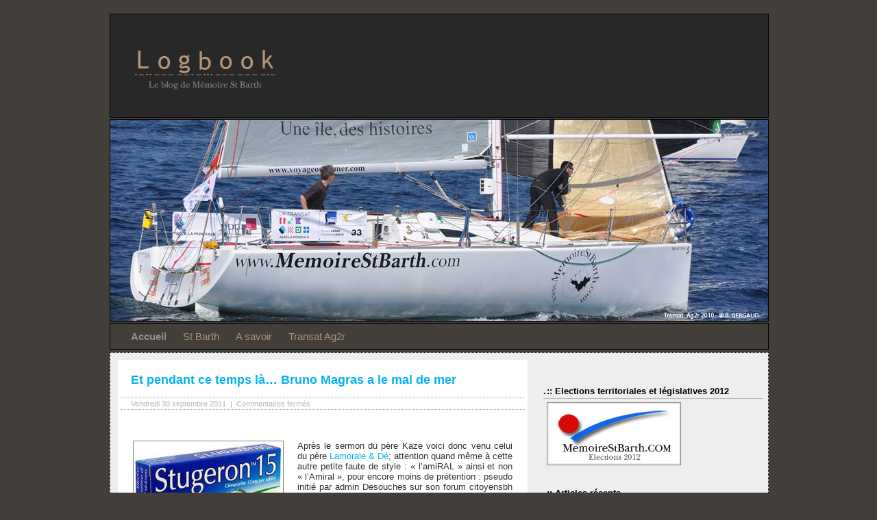

--- FILE ---
content_type: text/html; charset=UTF-8
request_url: http://logbook.memoirestbarth.com/page/10/
body_size: 9005
content:
<!DOCTYPE html PUBLIC "-//W3C//DTD XHTML 1.0 Transitional//EN" "http://www.w3.org/TR/xhtml1/DTD/xhtml1-transitional.dtd">
<html xmlns="http://www.w3.org/1999/xhtml">
<head profile="http://gmpg.org/xfn/11">
<meta http-equiv="Content-Type" content="text/html; charset=UTF-8" />
<meta name="Description" content="Logbook, le livre de bord de M&eacute;moire St Barth : Point de vue oblique sur l&#39;actualit&eacute; de l&#39;&icirc;le de Saint-Barth&eacute;lemy (Antilles) et d&#39;ailleurs" />
<meta name="distribution" content="global" />
<meta name="robots" content="follow, all" />
<meta name="language" content="fr, FR" />
<meta name="google-site-verification" content="beGyURpPQfxSty6OlsP1svm2SXsGlQnkJOOmbaRnSQk" />
<title>L&#39;actualit&eacute; de Saint-Barth&eacute;lemy et d'ailleurs | Logbook.MemoireStBarth.com</title>
<link rel="alternate" type="application/rss+xml" title="RSS 2.0" href="http://logbook.memoirestbarth.com/feed/" />
<link rel="alternate" type="text/xml" title="RSS .92" href="http://logbook.memoirestbarth.com/feed/rss/" />
<link rel="alternate" type="application/atom+xml" title="Atom 0.3" href="http://logbook.memoirestbarth.com/feed/atom/" />
<link rel="pingback" href="http://logbook.memoirestbarth.com/xmlrpc.php" />
	<link rel='archives' title='mars 2020' href='http://logbook.memoirestbarth.com/2020/03/' />
	<link rel='archives' title='juin 2017' href='http://logbook.memoirestbarth.com/2017/06/' />
	<link rel='archives' title='mai 2017' href='http://logbook.memoirestbarth.com/2017/05/' />
	<link rel='archives' title='mai 2013' href='http://logbook.memoirestbarth.com/2013/05/' />
	<link rel='archives' title='avril 2013' href='http://logbook.memoirestbarth.com/2013/04/' />
	<link rel='archives' title='février 2013' href='http://logbook.memoirestbarth.com/2013/02/' />
	<link rel='archives' title='novembre 2012' href='http://logbook.memoirestbarth.com/2012/11/' />
	<link rel='archives' title='mai 2012' href='http://logbook.memoirestbarth.com/2012/05/' />
	<link rel='archives' title='avril 2012' href='http://logbook.memoirestbarth.com/2012/04/' />
	<link rel='archives' title='mars 2012' href='http://logbook.memoirestbarth.com/2012/03/' />
	<link rel='archives' title='février 2012' href='http://logbook.memoirestbarth.com/2012/02/' />
	<link rel='archives' title='janvier 2012' href='http://logbook.memoirestbarth.com/2012/01/' />
	<link rel='archives' title='décembre 2011' href='http://logbook.memoirestbarth.com/2011/12/' />
	<link rel='archives' title='novembre 2011' href='http://logbook.memoirestbarth.com/2011/11/' />
	<link rel='archives' title='octobre 2011' href='http://logbook.memoirestbarth.com/2011/10/' />
	<link rel='archives' title='septembre 2011' href='http://logbook.memoirestbarth.com/2011/09/' />
	<link rel='archives' title='août 2011' href='http://logbook.memoirestbarth.com/2011/08/' />
	<link rel='archives' title='juillet 2011' href='http://logbook.memoirestbarth.com/2011/07/' />
	<link rel='archives' title='juin 2011' href='http://logbook.memoirestbarth.com/2011/06/' />
	<link rel='archives' title='mai 2011' href='http://logbook.memoirestbarth.com/2011/05/' />
	<link rel='archives' title='décembre 2010' href='http://logbook.memoirestbarth.com/2010/12/' />
	<link rel='archives' title='novembre 2010' href='http://logbook.memoirestbarth.com/2010/11/' />
	<link rel='archives' title='octobre 2010' href='http://logbook.memoirestbarth.com/2010/10/' />
	<link rel='archives' title='juillet 2010' href='http://logbook.memoirestbarth.com/2010/07/' />
	<link rel='archives' title='juin 2010' href='http://logbook.memoirestbarth.com/2010/06/' />
	<link rel='archives' title='mai 2010' href='http://logbook.memoirestbarth.com/2010/05/' />
	<link rel='archives' title='avril 2010' href='http://logbook.memoirestbarth.com/2010/04/' />
	<link rel='archives' title='mars 2010' href='http://logbook.memoirestbarth.com/2010/03/' />
	<link rel='archives' title='février 2010' href='http://logbook.memoirestbarth.com/2010/02/' />
	<link rel='archives' title='janvier 2010' href='http://logbook.memoirestbarth.com/2010/01/' />
<link rel='stylesheet' id='wp-paginate-css'  href='http://logbook.memoirestbarth.com/wp-content/plugins/wp-paginate/wp-paginate.css?ver=1.2.1' type='text/css' media='screen' />
<link rel="EditURI" type="application/rsd+xml" title="RSD" href="http://logbook.memoirestbarth.com/xmlrpc.php?rsd" />
<link rel="wlwmanifest" type="application/wlwmanifest+xml" href="http://logbook.memoirestbarth.com/wp-includes/wlwmanifest.xml" /> 
<link rel='index' title='Logbook.MSB' href='http://logbook.memoirestbarth.com' />
<meta name="generator" content="WordPress 2.9.1" />
<script type="text/javascript" src="http://logbook.memoirestbarth.com/wp-content/plugins/audio-player/assets/audio-player.js?ver=2.0.4.1"></script>
<script type="text/javascript">AudioPlayer.setup("http://logbook.memoirestbarth.com/wp-content/plugins/audio-player/assets/player.swf?ver=2.0.4.1", {width:"300",animation:"no",encode:"yes",initialvolume:"60",remaining:"no",noinfo:"no",buffer:"5",checkpolicy:"no",rtl:"no",bg:"E5E5E5",text:"E1003E",leftbg:"CCCCCC",lefticon:"333333",volslider:"666666",voltrack:"FFFFFF",rightbg:"B4B4B4",rightbghover:"999999",righticon:"333333",righticonhover:"FFFFFF",track:"FFFFFF",loader:"E1003E",border:"CCCCCC",tracker:"DDDDDD",skip:"666666",pagebg:"FFFFFF",transparentpagebg:"yes"});</script>
<script type="text/javascript" src="http://logbook.memoirestbarth.com/wp-content/plugins/flash-video-player/swfobject.js"></script>
<style type="text/css" media="screen">
<!-- @import url( http://logbook.memoirestbarth.com/wp-content/themes/black-puccet/style.css ); -->
</style>
<link rel="stylesheet" type="text/css" href="http://logbook.memoirestbarth.com/wp-content/themes/black-puccet/Zoom.css" media="screen" />
<script type="text/javascript" src="http://logbook.memoirestbarth.com/wp-content/jsp/Zoom.js"></script>
</head>
<body>
<!-- div HEADER -->
<div id="header">
<div id="logo"><a href="http://logbook.memoirestbarth.com" title="Logbook : le blog de M&eacute;moire St Barth"><img src="http://logbook.memoirestbarth.com/wp-content/img/logbook.jpg" alt="Logbook : le blog de M&eacute;moire St Barth" title="Logbook : le blog de M&eacute;moire St Barth" border="0" width="960" height="150" /></a>  
</div>
<div id="photo"><a href="http://www.memoirestbarth.com"  target="_blank" title="M&eacute;moire St Barth"><img src="http://logbook.memoirestbarth.com/wp-content/img/figaro-memoirestbarth.jpg" alt="A bord du Figaro &laquo; www.MemoireStBarth.com &raquo; lors du d&eacute;part de la Transat Ag2r 2010" title="A bord du Figaro &laquo; www.MemoireStBarth.com &raquo; lors du d&eacute;part de la Transat Ag2r 2010" border="0" width="960" height="294" /></a></div>
<div class="pages">
<li class="current_page_item"><a href="http://logbook.memoirestbarth.com/">Accueil</a></li>  
<li><a href="http://logbook.memoirestbarth.com/actualite/st-barth/" title="Les articles de la cat&eacute;gorie : St Barth">St Barth</a></li>
<li><a href="http://logbook.memoirestbarth.com/actualite/a-savoir/" title="Les articles de la cat&eacute;gorie : A savoir">A savoir</a></li>
<li><a href="http://logbook.memoirestbarth.com/actualite/transat-ag2r/" title="Les articles de la cat&eacute;gorie : Transat Ag2r">Transat Ag2r</a></li>
</div>  
<!-- fin div HEADER --><!-- div BOX-->
<div id="box">
<!-- div SIDEBAR -->
<div id="sidebar">
<div id="wrapSidebar">
<!-- Supression administration -->
<h2><span style="padding-right: 1px;">.</span>::&nbsp;Elections territoriales et l&eacute;gislatives 2012</h2>
<ul>
<li><a href="http://elections2012.memoirestbarth.com" title="Elections territoriales et l&eacute;gislatives 2012 (nouvelle fen&ecirc;tre)" target="_blank"><img style="padding: 2px; border: 1px solid gray;" src="http://logbook.memoirestbarth.com/wp-content/img/elections2012-memoirestbarth1.jpg" alt="Elections territoriales et l&eacute;gislatives 2012" title="Elections territoriales et l&eacute;gislatives 2012" /></a></li>
</ul>
<h2><span style="padding-right: 1px;">.</span>::&nbsp;Articles r&eacute;cents</h2>
<ul>
	<li><span style="padding-right: 3px; font-family: Georgia; font-size: 0.7em; color: #03B2F1;">&rarr;</span><a href='http://logbook.memoirestbarth.com/st-barth/coronavirus/' title='Coronavirus mi name'>Coronavirus mi name</a></li>
	<li><span style="padding-right: 3px; font-family: Georgia; font-size: 0.7em; color: #03B2F1;">&rarr;</span><a href='http://logbook.memoirestbarth.com/st-barth/depeche-afp-richard-ledee-annonce-retrait-senne-politique/' title='Dépêche AFP / Richard Lédée annonce son retrait de la senne politique'>Dépêche AFP / Richard Lédée annonce son retrait de la senne politique</a></li>
	<li><span style="padding-right: 3px; font-family: Georgia; font-size: 0.7em; color: #03B2F1;">&rarr;</span><a href='http://logbook.memoirestbarth.com/a-savoir/richard-antoine-ledee-remercie-distille-consignes-vote/' title='Richard Lédée (0,24%) vous remercie et vous distille ses consignes'>Richard Lédée (0,24%) vous remercie et vous distille ses consignes</a></li>
	<li><span style="padding-right: 3px; font-family: Georgia; font-size: 0.7em; color: #03B2F1;">&rarr;</span><a href='http://logbook.memoirestbarth.com/a-savoir/interview-inclusive-de-richard-antoine-ledee-depite-de-saint-martin/' title='Interview inclusive de Richard Antoine Lédée, dépité de Saint-Martin'>Interview inclusive de Richard Antoine Lédée, dépité de Saint-Martin</a></li>
	<li><span style="padding-right: 3px; font-family: Georgia; font-size: 0.7em; color: #03B2F1;">&rarr;</span><a href='http://logbook.memoirestbarth.com/a-savoir/habitants-iles-du-nord-plaisanciers-pinel-tintamarre-fourchue-chers-compatriotes/' title='Habitantes, habitants des îles dites du Nord, plaisanciers de Pinel, Tintamarre et Fourchue, mes chers compatriotes,'>Habitantes, habitants des îles dites du Nord, plaisanciers de Pinel, Tintamarre et Fourchue, mes chers compatriotes,</a></li>
</ul>
<h2><span style="padding-right: 1px;">.</span>::&nbsp;M&eacute;moire St Barth</h2>
<ul>
<li><span style="padding-right: 3px; font-family: Georgia; font-size: 0.7em; color: #03B2F1;">&there4;</span><a href="http://www.memoirestbarth.com/st-barts/colonisation/" title="La colonisation de l&#39;&icirc;le de Saint-Barth&eacute;lemy (nouvelle fen&ecirc;tre)" target="_blank">Colonisation</a></li>
<li><span style="padding-right: 3px; font-family: Georgia; font-size: 0.7em; color: #03B2F1;">&there4;</span><a href="http://www.memoirestbarth.com/st-barts/traite-negriere/" title="La traite n&eacute;gri&egrave;re dans l&#39;&icirc;le de Saint-Barth&eacute;lemy (nouvelle fen&ecirc;tre)" target="_blank">Traite n&eacute;gri&egrave;re</a></li>
<li><span style="padding-right: 3px; font-family: Georgia; font-size: 0.7em; color: #03B2F1;">&there4;</span><a href="http://www.memoirestbarth.com/st-barts/esclavage/" title="L&#39;esclavage dans l&#39;&icirc;le de Saint-Barth&eacute;lemy (nouvelle fen&ecirc;tre)" target="_blank">Esclavage</a></li>
<li><span style="padding-right: 3px; font-family: Georgia; font-size: 0.7em; color: #03B2F1;">&there4;</span><a href="http://www.memoirestbarth.com/st-barts/fonds-archives-suedois/" title="La longue agonie des archives su&eacute;doises de Saint-Barth&eacute;lemy (nouvelle fen&ecirc;tre)" target="_blank">Fonds su&eacute;dois</a></li>
<li><span style="padding-right: 3px; font-family: Georgia; font-size: 0.7em; color: #03B2F1;">&there4;</span><a href="http://www.memoirestbarth.com/st-barts/abolition-esclavage/" title="Abolition de L&#39;esclavage dans l&#39;&icirc;le de Saint-Barth&eacute;lemy (nouvelle fen&ecirc;tre)" target="_blank">Abolition de l&#39;esclavage</a></li>
</ul>
<h2><span style="padding-right: 1px;">.</span>::&nbsp;Liens</h2>
<ul>
<li><span style="padding-right: 3px; font-family: Georgia; font-size: 0.7em; color: #03B2F1;">&rarr;</span><a href="http://elections2012.memoirestbarth.com" title=" (Mis à jour récemment 1 January 1970, 2 h 00 min)" target="_blank">Elections territoriales et législatives 2012</a></li>
<li><span style="padding-right: 3px; font-family: Georgia; font-size: 0.7em; color: #03B2F1;">&rarr;</span><a href="http://www.lambifund.org" title=" (Mis à jour récemment 1 January 1970, 2 h 00 min)" target="_blank">Lambi Fund Of Haiti</a></li>
<li><span style="padding-right: 3px; font-family: Georgia; font-size: 0.7em; color: #03B2F1;">&rarr;</span><a href="http://www.memoirestbarth.com" title=" (Mis à jour récemment 1 January 1970, 2 h 00 min)" target="_blank">Mémoire St Barth</a></li>
<li><span style="padding-right: 3px; font-family: Georgia; font-size: 0.7em; color: #03B2F1;">&rarr;</span><a href="http://solidarite-peche.over-blog.com/" title=" (Mis à jour récemment 1 January 1970, 2 h 00 min)" target="_blank">Un bateau pour Haïti</a></li>
<li><span style="padding-right: 3px; font-family: Georgia; font-size: 0.7em; color: #03B2F1;">&rarr;</span><a href="http://yele.org" title=" (Mis à jour récemment 1 January 1970, 2 h 00 min)" target="_blank">Yéle Haiti</a></li>
</ul>
<h2><span style="padding-right: 1px;">.</span>::&nbsp;Archives</h2>
<ul>
	<li><span style="padding-right: 3px; font-family: Georgia; font-size: 0.7em; color: #03B2F1;">&there4;</span><a href='http://logbook.memoirestbarth.com/2020/03/' title='mars 2020'>mars 2020</a></li>
	<li><span style="padding-right: 3px; font-family: Georgia; font-size: 0.7em; color: #03B2F1;">&there4;</span><a href='http://logbook.memoirestbarth.com/2017/06/' title='juin 2017'>juin 2017</a></li>
	<li><span style="padding-right: 3px; font-family: Georgia; font-size: 0.7em; color: #03B2F1;">&there4;</span><a href='http://logbook.memoirestbarth.com/2017/05/' title='mai 2017'>mai 2017</a></li>
	<li><span style="padding-right: 3px; font-family: Georgia; font-size: 0.7em; color: #03B2F1;">&there4;</span><a href='http://logbook.memoirestbarth.com/2013/05/' title='mai 2013'>mai 2013</a></li>
	<li><span style="padding-right: 3px; font-family: Georgia; font-size: 0.7em; color: #03B2F1;">&there4;</span><a href='http://logbook.memoirestbarth.com/2013/04/' title='avril 2013'>avril 2013</a></li>
	<li><span style="padding-right: 3px; font-family: Georgia; font-size: 0.7em; color: #03B2F1;">&there4;</span><a href='http://logbook.memoirestbarth.com/2013/02/' title='février 2013'>février 2013</a></li>
	<li><span style="padding-right: 3px; font-family: Georgia; font-size: 0.7em; color: #03B2F1;">&there4;</span><a href='http://logbook.memoirestbarth.com/2012/11/' title='novembre 2012'>novembre 2012</a></li>
	<li><span style="padding-right: 3px; font-family: Georgia; font-size: 0.7em; color: #03B2F1;">&there4;</span><a href='http://logbook.memoirestbarth.com/2012/05/' title='mai 2012'>mai 2012</a></li>
	<li><span style="padding-right: 3px; font-family: Georgia; font-size: 0.7em; color: #03B2F1;">&there4;</span><a href='http://logbook.memoirestbarth.com/2012/04/' title='avril 2012'>avril 2012</a></li>
	<li><span style="padding-right: 3px; font-family: Georgia; font-size: 0.7em; color: #03B2F1;">&there4;</span><a href='http://logbook.memoirestbarth.com/2012/03/' title='mars 2012'>mars 2012</a></li>
	<li><span style="padding-right: 3px; font-family: Georgia; font-size: 0.7em; color: #03B2F1;">&there4;</span><a href='http://logbook.memoirestbarth.com/2012/02/' title='février 2012'>février 2012</a></li>
	<li><span style="padding-right: 3px; font-family: Georgia; font-size: 0.7em; color: #03B2F1;">&there4;</span><a href='http://logbook.memoirestbarth.com/2012/01/' title='janvier 2012'>janvier 2012</a></li>
	<li><span style="padding-right: 3px; font-family: Georgia; font-size: 0.7em; color: #03B2F1;">&there4;</span><a href='http://logbook.memoirestbarth.com/2011/12/' title='décembre 2011'>décembre 2011</a></li>
	<li><span style="padding-right: 3px; font-family: Georgia; font-size: 0.7em; color: #03B2F1;">&there4;</span><a href='http://logbook.memoirestbarth.com/2011/11/' title='novembre 2011'>novembre 2011</a></li>
	<li><span style="padding-right: 3px; font-family: Georgia; font-size: 0.7em; color: #03B2F1;">&there4;</span><a href='http://logbook.memoirestbarth.com/2011/10/' title='octobre 2011'>octobre 2011</a></li>
	<li><span style="padding-right: 3px; font-family: Georgia; font-size: 0.7em; color: #03B2F1;">&there4;</span><a href='http://logbook.memoirestbarth.com/2011/09/' title='septembre 2011'>septembre 2011</a></li>
	<li><span style="padding-right: 3px; font-family: Georgia; font-size: 0.7em; color: #03B2F1;">&there4;</span><a href='http://logbook.memoirestbarth.com/2011/08/' title='août 2011'>août 2011</a></li>
	<li><span style="padding-right: 3px; font-family: Georgia; font-size: 0.7em; color: #03B2F1;">&there4;</span><a href='http://logbook.memoirestbarth.com/2011/07/' title='juillet 2011'>juillet 2011</a></li>
	<li><span style="padding-right: 3px; font-family: Georgia; font-size: 0.7em; color: #03B2F1;">&there4;</span><a href='http://logbook.memoirestbarth.com/2011/06/' title='juin 2011'>juin 2011</a></li>
	<li><span style="padding-right: 3px; font-family: Georgia; font-size: 0.7em; color: #03B2F1;">&there4;</span><a href='http://logbook.memoirestbarth.com/2011/05/' title='mai 2011'>mai 2011</a></li>
	<li><span style="padding-right: 3px; font-family: Georgia; font-size: 0.7em; color: #03B2F1;">&there4;</span><a href='http://logbook.memoirestbarth.com/2010/12/' title='décembre 2010'>décembre 2010</a></li>
	<li><span style="padding-right: 3px; font-family: Georgia; font-size: 0.7em; color: #03B2F1;">&there4;</span><a href='http://logbook.memoirestbarth.com/2010/11/' title='novembre 2010'>novembre 2010</a></li>
	<li><span style="padding-right: 3px; font-family: Georgia; font-size: 0.7em; color: #03B2F1;">&there4;</span><a href='http://logbook.memoirestbarth.com/2010/10/' title='octobre 2010'>octobre 2010</a></li>
	<li><span style="padding-right: 3px; font-family: Georgia; font-size: 0.7em; color: #03B2F1;">&there4;</span><a href='http://logbook.memoirestbarth.com/2010/07/' title='juillet 2010'>juillet 2010</a></li>
	<li><span style="padding-right: 3px; font-family: Georgia; font-size: 0.7em; color: #03B2F1;">&there4;</span><a href='http://logbook.memoirestbarth.com/2010/06/' title='juin 2010'>juin 2010</a></li>
	<li><span style="padding-right: 3px; font-family: Georgia; font-size: 0.7em; color: #03B2F1;">&there4;</span><a href='http://logbook.memoirestbarth.com/2010/05/' title='mai 2010'>mai 2010</a></li>
	<li><span style="padding-right: 3px; font-family: Georgia; font-size: 0.7em; color: #03B2F1;">&there4;</span><a href='http://logbook.memoirestbarth.com/2010/04/' title='avril 2010'>avril 2010</a></li>
	<li><span style="padding-right: 3px; font-family: Georgia; font-size: 0.7em; color: #03B2F1;">&there4;</span><a href='http://logbook.memoirestbarth.com/2010/03/' title='mars 2010'>mars 2010</a></li>
	<li><span style="padding-right: 3px; font-family: Georgia; font-size: 0.7em; color: #03B2F1;">&there4;</span><a href='http://logbook.memoirestbarth.com/2010/02/' title='février 2010'>février 2010</a></li>
	<li><span style="padding-right: 3px; font-family: Georgia; font-size: 0.7em; color: #03B2F1;">&there4;</span><a href='http://logbook.memoirestbarth.com/2010/01/' title='janvier 2010'>janvier 2010</a></li>
</ul>
</div>
</div>
<!-- fin div SIDEBAR --><!-- div CONTENT-->
<div id="content">
<!-- div POST-->
<div class="post">
<div class="titlePost">
<h1 id="post-2482"><a href="http://logbook.memoirestbarth.com/st-barth/et-pendant-ce-temps-la-bruno-magras-a-le-mal-de-mer/" rel="bookmark" title="Et pendant ce temps là&#8230; Bruno Magras a le mal de mer">Et pendant ce temps là&#8230; Bruno Magras a le mal de mer</a></h1>
</div>
<div class="postmetadata">Vendredi 30 septembre 2011&nbsp;&nbsp;|&nbsp;&nbsp;<span>Commentaires fermés</span><!-- supression lien modifier(edit)) --></div> 
<!-- div ENTRY-->
<div class="entry">
<p><img src="http://logbook.memoirestbarth.com/wp-content/img/stugeron.jpg" title="Stugeron" alt="Stugeron" width="214" height="213" />Après le sermon du père Kaze voici donc venu celui du père <a href="http://www.christianledee.com/article-et-pendant-ce-temps-la-84855232.html" rel="noFollow" target="_blank" title="Blog de Christian Lédée">Lamorale &#038; Dé</a>; attention quand même à cette autre petite faute de style : &laquo;&nbsp;l&#8217;amiRAL&nbsp;&raquo; ainsi et non &laquo;&nbsp;l&#8217;Amiral&nbsp;&raquo;, pour encore moins de prétention :  pseudo initié par admin Desouches sur son forum citoyensbh en 2005; dit-forum par la suite sabordé sous pression du contrôle parental (?) tandis qu&#8217;en parallèle l&#8217;agence flysbh me backlistait alors que je <a href="http://www.memoirestbarth.com/st-barts/esclavage/code-noir-suedois" target="_blank" title="Le &laquo;Code Noir&raquo; suédois de Saint-Barthélemy">blackdécodais</a>&#8230; Pas si simple de sexe primer, pas vrai dominique j&#8217;tronche qu&#8217;anne, désormais vigile au fmi où y monte Lagarde (source bondamanjak).</p>
<p>Mr Christian Lédée du CESE (sur votre téléphone composez 1 puis 6, mais seulement en cas d&#8217;urgence rare) gage que <em>« pour l&#8217;heure »</em> le Président Magras <em>
<p class="more-link"><a href="http://logbook.memoirestbarth.com/st-barth/et-pendant-ce-temps-la-bruno-magras-a-le-mal-de-mer/">Lire la suite &raquo;</a></p>
<p></em></p>
<div class="clear"></div>
</div>
<!-- fin div ENTRY-->
<!-- suppression trackback_rdf(); -->
</div>
<!-- fin div POST-->
<!-- div POST-->
<div class="post">
<div class="titlePost">
<h1 id="post-2431"><a href="http://logbook.memoirestbarth.com/st-barth/senateur-michel-magras-ump-reprend-carte-ps/" rel="bookmark" title="Le sénateur Michel Magras (UMP St Barth) reprend sa carte au PS">Le sénateur Michel Magras (UMP St Barth) reprend sa carte au PS</a></h1>
</div>
<div class="postmetadata">Mardi 27 septembre 2011&nbsp;&nbsp;|&nbsp;&nbsp;<a href="http://logbook.memoirestbarth.com/st-barth/senateur-michel-magras-ump-reprend-carte-ps/#comments" title="Commentaire sur Le sénateur Michel Magras (UMP St Barth) reprend sa carte au PS">3 commentaires</a><!-- supression lien modifier(edit)) --></div> 
<!-- div ENTRY-->
<div class="entry">
<h2>« <em>Une décision très difficile à prendre, la plus difficile de ma vie politique</em> » : le grand-retourné de lambi.</h2>
<p><a href='http://logbook.memoirestbarth.com/wp-content/img/zoom/michelambinemagras.jpg' rel='thumbnail' title='Michel lambiné Magras (source JSB 740)'><img src="http://logbook.memoirestbarth.com/wp-content/img/michelambinemagras.jpg" title="Michel lambiné Magras (source JSB 740)" alt="Michel lambiné Magras (source JSB 740)" width="149" height="214" /></a>L&#8217;information vient de nous piquer bien pimentée sur le bout de la langue en plein <strong>Bondamanjak.com</strong> : grand disciple favori de mr Gillot empêtré Lurel, mr NN « <em>Ni partisan, Ni encarté</em> » alias MM « Mi partisan, Mi encarté » Michel Magras, « <em>pas un homme de parti, un homme ne pouvant pas se résoudre à l’idée d’être militant au sein d’un parti</em> », non encore étiqueté donc, avait pacsé septembre 2008 Michaux sans Chevry car dixit : « <em>dans le fonctionnement d’une chambre parlementaire, si l’on n’appartient pas à un groupe important, on n’a alors que très peu de chance de faire entendre sa voix. C’est le choix de l’efficacité, pour servir au mieux les intérêts de Saint-Barthélemy</em> », pragmatique s&#8217;il en est « <em><strong>parce qu’être élu dans le groupe majoritaire, augmente considérablement les chances de notre collectivité de voir ses demandes satisfaites !</strong> Je n’ai pas voulu prendre le risque d’isoler la Collectivité en m’isolant</em> » (conférer <em>Le Journal de St Barth</em> <a href="http://www.journaldesaintbarth.com/journaux/Liste.html" rel="noFollow" target="_blank" title="archives Le Journal de Saint-Barth">n°793 &#038; 819</a>).<br />
Suite à la bascule du sénat dimanche il était grand temps de se rasseoir sur le bras de levier pour bien sentir le bois-lolo : la <strong>convention fiscale</strong>&#8230;  Hasta la victoria siempre je vous salue Marie Luce.<br />
Sans commentaire mais comment faire autrement tout en restant cohérent ?</p>
<div class="clear"></div>
</div>
<!-- fin div ENTRY-->
<!-- suppression trackback_rdf(); -->
</div>
<!-- fin div POST-->
<!-- div POST-->
<div class="post">
<div class="titlePost">
<h1 id="post-2360"><a href="http://logbook.memoirestbarth.com/st-barth/st-barth-dabord-demandez-programme/" rel="bookmark" title="« St Barth d&#8217;Abord » sans détours : demandez le programme !">« St Barth d&#8217;Abord » sans détours : demandez le programme !</a></h1>
</div>
<div class="postmetadata">Vendredi 23 septembre 2011&nbsp;&nbsp;|&nbsp;&nbsp;<a href="http://logbook.memoirestbarth.com/st-barth/st-barth-dabord-demandez-programme/#comments" title="Commentaire sur « St Barth d&#8217;Abord » sans détours : demandez le programme !">2 commentaires</a><!-- supression lien modifier(edit)) --></div> 
<!-- div ENTRY-->
<div class="entry">
<h2>Élections territoriales St Barth 2012 : dialogue inspiré entre l&#8217;un des colistiers et un électeur pour servir de presse-papier&#8230;</h2>
<p><a href='http://logbook.memoirestbarth.com/wp-content/img/zoom/rumorsofwar.jpg' rel='thumbnail' title='Source Bondamanjak.com sans piquant'><img src="http://logbook.memoirestbarth.com/wp-content/img/rumorsofwar.jpg" title="Source Bondamanjak.com sans piquant" alt="Source Bondamanjak.com sans piquant" width="214" height="135" /></a><strong>Électeur</strong>. Bonjour Monsieur.<br />
<strong>Colistier</strong>. Pour vous servir monsieur.<br />
<strong>Électeur</strong>. Ophelia ?<br />
<strong>Colistier</strong>. Les ordinateurs américains moulinent et patinent, mais pour les antillais c&#8217;est la routine.<br />
<strong>Électeur</strong>. Je vous amène cet <a href='http://logbook.memoirestbarth.com/wp-content/img/zoom/candide.jpg' rel='thumbnail' title='Les élections territoriales à Saint-Barthélemy sont programmées pour dans 6 mois, premier tour le 18 mars 2012'>encadré</a>, que Le Journal de Saint Barth n&#8217;a pas souhaité publier même rétribué; et que j&#8217;ai retrouvé devant votre porte; et que je suppose être le votre.<br />
<strong>Colistier</strong>. Oui monsieur, c&#8217;est le mien; journalistes et politiques, toujours liés, sont les deux plaies de notre monde; je vous suis très reconnaissant de me l&#8217;avoir retourné.</p>
<p class="more-link"><a href="http://logbook.memoirestbarth.com/st-barth/st-barth-dabord-demandez-programme/">Lire la suite &raquo;</a></p>
<div class="clear"></div>
</div>
<!-- fin div ENTRY-->
<!-- suppression trackback_rdf(); -->
</div>
<!-- fin div POST-->
<!-- div POST-->
<div class="post">
<div class="titlePost">
<h1 id="post-2330"><a href="http://logbook.memoirestbarth.com/a-savoir/ciom-137-mesures-durgence-sur-la71-en-voie-de-garage/" rel="bookmark" title="Conseil Interministériel de l’Outre-mer (CIOM) : 137 mesures d&#8217;urgence sur l&#8217;A71 en voie de garage">Conseil Interministériel de l’Outre-mer (CIOM) : 137 mesures d&#8217;urgence sur l&#8217;A71 en voie de garage</a></h1>
</div>
<div class="postmetadata">Jeudi 15 septembre 2011&nbsp;&nbsp;|&nbsp;&nbsp;<a href="http://logbook.memoirestbarth.com/a-savoir/ciom-137-mesures-durgence-sur-la71-en-voie-de-garage/#respond" title="Commentaire sur Conseil Interministériel de l’Outre-mer (CIOM) : 137 mesures d&#8217;urgence sur l&#8217;A71 en voie de garage">0 commentaire</a><!-- supression lien modifier(edit)) --></div> 
<!-- div ENTRY-->
<div class="entry">
<p><a href='http://logbook.memoirestbarth.com/wp-content/img/zoom/ciomconsor.jpg' rel='thumbnail' title='une belle plaquette bien coloriée'><img src="http://logbook.memoirestbarth.com/wp-content/img/ciomconsor.jpg" title="une belle plaquette bien coloriée" alt="une belle plaquette bien coloriée" width="214" height="149" /></a>Tandis que la bataille du chiffre fusible sur le taux d&#8217;application des mesures interministérielles de l&#8217;outre-mer en conseil (CIOM et consor), fourvoyé 2010 pour domota 2009, 7 mois après : le <a href="http://www.outre-mer.gouv.fr/?-conseil-interministeriel-de-l-outre-mer,140-.html" rel="noFollow" target="_blank" title="communication du ministère de l'outre-mer">lan bi</a> résonne creux la mesure de la donne 71 au rouge vif dans un code couleur non même établi en plaquette publiée à la pompe par le ministère de l&#8217;outre-mer;<br />
IMPARABLE<br />
<strong>Atelier 8 : identité culturelle<br />
71) Sauvegarder la mémoire et favoriser l&#8217;accès aux archives des outre-mer</strong><br />
RADICAL : et même pas une petite ligne en dessous en cas que&#8230; la <a title="La démesure au point rouge" rel="thumbnail" href="http://logbook.memoirestbarth.com/wp-content/img/zoom/ciomsur71.jpg">piqûre</a> au rappel.</p>
<p><em>« La culture coûte cher : essayez l&#8217;ignorance » (unknown yet)</em>&#8230; Mais qui s&#8217;en souviendra ?</p>
<div class="clear"></div>
</div>
<!-- fin div ENTRY-->
<!-- suppression trackback_rdf(); -->
</div>
<!-- fin div POST-->
<!-- div POST-->
<div class="post">
<div class="titlePost">
<h1 id="post-2275"><a href="http://logbook.memoirestbarth.com/st-barth/coup-detat-a-st-barth-lamiral-en-tete-de-pont-elections-territoriales-2012/" rel="bookmark" title="Coup d&#8217;État à St-Barth : l&#8217;amiRAL en tête de pont">Coup d&#8217;État à St-Barth : l&#8217;amiRAL en tête de pont</a></h1>
</div>
<div class="postmetadata">Lundi 5 septembre 2011&nbsp;&nbsp;|&nbsp;&nbsp;<a href="http://logbook.memoirestbarth.com/st-barth/coup-detat-a-st-barth-lamiral-en-tete-de-pont-elections-territoriales-2012/#respond" title="Commentaire sur Coup d&#8217;État à St-Barth : l&#8217;amiRAL en tête de pont">0 commentaire</a><!-- supression lien modifier(edit)) --></div> 
<!-- div ENTRY-->
<div class="entry">
<h2>Compétiteur aux primaires des élections territoriales 2012 à Saint-Barthélemy recherche :</h2>
<p><strong>21 colistières(ers)</strong></p>
<p><a href='http://logbook.memoirestbarth.com/wp-content/img/zoom/candide.jpg' rel='thumbnail' title='Les élections territoriales à Saint-Barthélemy sont programmées pour dans 6 mois, premier tour le 18 mars 2012... toujours pas de second ?'><img src="http://logbook.memoirestbarth.com/wp-content/img/candide.jpg" title="Les élections territoriales à Saint-Barthélemy sont programmées pour dans 6 mois, premier tour le 18 mars 2012... toujours pas de second ?" alt="Les élections territoriales à Saint-Barthélemy sont programmées pour dans 6 mois, premier tour le 18 mars 2012... toujours pas de second ?" width="174" height="214" /></a>Envoyer curriculum de motivation (non truqué) précisant domaine(s) de prédilection et/ou compétence (justice ? tourisme ? finances ? autres ? anciens combattants ?)<br />
à :<br />
<a href="mailto:elections2012@memoirestbarth.com">elections2012@memoirestbarth.com</a><br />
<h3>Programme à débattre</h3>
</p>
<p style="padding-top: 40px;"><u><em>fainéants non sérieux s&#8217;abstenir</em></u></p>
<div class="clear"></div>
</div>
<!-- fin div ENTRY-->
<!-- suppression trackback_rdf(); -->
</div>
<!-- fin div POST-->
</div>
<!-- end div CONTENT -->
<div style="clear:both;"></div> 
<div class="navigation"><ol class="wp-paginate"><li><span class="title"></span></li><li><a href="http://logbook.memoirestbarth.com/page/9/" class="prev">&laquo;</a></li><li><a href='http://logbook.memoirestbarth.com/' title='1' class='page'>1</a></li><li><span class='gap'>...</span></li><li><a href='http://logbook.memoirestbarth.com/page/7/' title='7' class='page'>7</a></li><li><a href='http://logbook.memoirestbarth.com/page/8/' title='8' class='page'>8</a></li><li><a href='http://logbook.memoirestbarth.com/page/9/' title='9' class='page'>9</a></li><li><span class='page current'>10</span></li><li><a href='http://logbook.memoirestbarth.com/page/11/' title='11' class='page'>11</a></li><li><a href='http://logbook.memoirestbarth.com/page/12/' title='12' class='page'>12</a></li><li><a href='http://logbook.memoirestbarth.com/page/13/' title='13' class='page'>13</a></li><li><span class='gap'>...</span></li><li><a href='http://logbook.memoirestbarth.com/page/24/' title='24' class='page'>24</a></li><li><a href="http://logbook.memoirestbarth.com/page/11/" class="next">&raquo;</a></li></ol></div></div>
<!-- end div BOX-->
<!-- div FOOTER -->
<div id="footer">
<!-- div FOOTERSX -->
<div id="footersx">  
<h2>Articles r&eacute;cents</h2>
<ul>
	<li><a href='http://logbook.memoirestbarth.com/st-barth/coronavirus/' title='Coronavirus mi name'>Coronavirus mi name</a></li>
	<li><a href='http://logbook.memoirestbarth.com/st-barth/depeche-afp-richard-ledee-annonce-retrait-senne-politique/' title='Dépêche AFP / Richard Lédée annonce son retrait de la senne politique'>Dépêche AFP / Richard Lédée annonce son retrait de la senne politique</a></li>
	<li><a href='http://logbook.memoirestbarth.com/a-savoir/richard-antoine-ledee-remercie-distille-consignes-vote/' title='Richard Lédée (0,24%) vous remercie et vous distille ses consignes'>Richard Lédée (0,24%) vous remercie et vous distille ses consignes</a></li>
	<li><a href='http://logbook.memoirestbarth.com/a-savoir/interview-inclusive-de-richard-antoine-ledee-depite-de-saint-martin/' title='Interview inclusive de Richard Antoine Lédée, dépité de Saint-Martin'>Interview inclusive de Richard Antoine Lédée, dépité de Saint-Martin</a></li>
	<li><a href='http://logbook.memoirestbarth.com/a-savoir/habitants-iles-du-nord-plaisanciers-pinel-tintamarre-fourchue-chers-compatriotes/' title='Habitantes, habitants des îles dites du Nord, plaisanciers de Pinel, Tintamarre et Fourchue, mes chers compatriotes,'>Habitantes, habitants des îles dites du Nord, plaisanciers de Pinel, Tintamarre et Fourchue, mes chers compatriotes,</a></li>
	<li><a href='http://logbook.memoirestbarth.com/st-barth/mille-marinistes-saint-barthelemy-franchir-mur-du-con/' title='Mille (1000) MARINISTES et des brouettes : SAINT-BARTH affranchit enfin le MUR DU CON'>Mille (1000) MARINISTES et des brouettes : SAINT-BARTH affranchit enfin le MUR DU CON</a></li>
	<li><a href='http://logbook.memoirestbarth.com/st-barth/saint-barthelemy-saint-martin-grand-batard-deputatoire-5eme-republique/' title='1ère Circonscription 977 de Saint-Barthélemy et Saint-Martin : le grand bâtard députatoire de la Vème République'>1ère Circonscription 977 de Saint-Barthélemy et Saint-Martin : le grand bâtard députatoire de la Vème République</a></li>
	<li><a href='http://logbook.memoirestbarth.com/st-barth/salle-jeu-coeur-gustavia-putes/' title='Un casino plein cœur la capitale&#8230; Et bientôt les boules ?'>Un casino plein cœur la capitale&#8230; Et bientôt les boules ?</a></li>
	<li><a href='http://logbook.memoirestbarth.com/transat-ag2r/une-course-une-ile-des-histoires-salle-du-paradis-gustavia-10-mai-2013/' title='« Une course, une île, des histoires » c&#8217;est Salle du Paradis rue de l&#8217;Église à Gustavia, Vendredi 10 mai 2013'>« Une course, une île, des histoires » c&#8217;est Salle du Paradis rue de l&#8217;Église à Gustavia, Vendredi 10 mai 2013</a></li>
	<li><a href='http://logbook.memoirestbarth.com/st-barth/esclave-alfred/' title='Et revoilà Richard, mais où est donc passé Alfred ?'>Et revoilà Richard, mais où est donc passé Alfred ?</a></li>
</ul>
<h2>Recherche</h2>
<form class="formulaire" method="get" id="searchform" action="/index.php">
<div><input type="text" value="" name="s" id="s" />
<input type="submit" id="searchsubmit" value="Chercher" />
</div>
</form><div id="partenaires">
<h2>Partenaires</h2>
<ul>
<li><a href="http://www.repliquemontre1735.com/" target="_blank">Replique Montre</a></li>
<li><a href="http://www.repliquemontre4u.com/category/replique-montre-hublot/" target="_blank">Replique Montre Hublot</a></li>
<li><a href="http://www.goodjordansale.com/" target="_blank">Cheap Jordans</a></li>
<li><a href="http://www.monclerscheapsale.com/" target="_blank">Cheap Moncler</a></li>
</ul>
</div>
</div>
<!-- fin div FOOTERSX -->
<!-- div FOOTERDX -->
<div id="footerdx"> 
<h2>Archives</h2>
<ul>
	<li><a href='http://logbook.memoirestbarth.com/2020/03/' title='mars 2020'>mars 2020</a></li>
	<li><a href='http://logbook.memoirestbarth.com/2017/06/' title='juin 2017'>juin 2017</a></li>
	<li><a href='http://logbook.memoirestbarth.com/2017/05/' title='mai 2017'>mai 2017</a></li>
	<li><a href='http://logbook.memoirestbarth.com/2013/05/' title='mai 2013'>mai 2013</a></li>
	<li><a href='http://logbook.memoirestbarth.com/2013/04/' title='avril 2013'>avril 2013</a></li>
	<li><a href='http://logbook.memoirestbarth.com/2013/02/' title='février 2013'>février 2013</a></li>
	<li><a href='http://logbook.memoirestbarth.com/2012/11/' title='novembre 2012'>novembre 2012</a></li>
	<li><a href='http://logbook.memoirestbarth.com/2012/05/' title='mai 2012'>mai 2012</a></li>
	<li><a href='http://logbook.memoirestbarth.com/2012/04/' title='avril 2012'>avril 2012</a></li>
	<li><a href='http://logbook.memoirestbarth.com/2012/03/' title='mars 2012'>mars 2012</a></li>
	<li><a href='http://logbook.memoirestbarth.com/2012/02/' title='février 2012'>février 2012</a></li>
	<li><a href='http://logbook.memoirestbarth.com/2012/01/' title='janvier 2012'>janvier 2012</a></li>
	<li><a href='http://logbook.memoirestbarth.com/2011/12/' title='décembre 2011'>décembre 2011</a></li>
	<li><a href='http://logbook.memoirestbarth.com/2011/11/' title='novembre 2011'>novembre 2011</a></li>
	<li><a href='http://logbook.memoirestbarth.com/2011/10/' title='octobre 2011'>octobre 2011</a></li>
	<li><a href='http://logbook.memoirestbarth.com/2011/09/' title='septembre 2011'>septembre 2011</a></li>
	<li><a href='http://logbook.memoirestbarth.com/2011/08/' title='août 2011'>août 2011</a></li>
	<li><a href='http://logbook.memoirestbarth.com/2011/07/' title='juillet 2011'>juillet 2011</a></li>
	<li><a href='http://logbook.memoirestbarth.com/2011/06/' title='juin 2011'>juin 2011</a></li>
	<li><a href='http://logbook.memoirestbarth.com/2011/05/' title='mai 2011'>mai 2011</a></li>
	<li><a href='http://logbook.memoirestbarth.com/2010/12/' title='décembre 2010'>décembre 2010</a></li>
	<li><a href='http://logbook.memoirestbarth.com/2010/11/' title='novembre 2010'>novembre 2010</a></li>
	<li><a href='http://logbook.memoirestbarth.com/2010/10/' title='octobre 2010'>octobre 2010</a></li>
	<li><a href='http://logbook.memoirestbarth.com/2010/07/' title='juillet 2010'>juillet 2010</a></li>
	<li><a href='http://logbook.memoirestbarth.com/2010/06/' title='juin 2010'>juin 2010</a></li>
	<li><a href='http://logbook.memoirestbarth.com/2010/05/' title='mai 2010'>mai 2010</a></li>
	<li><a href='http://logbook.memoirestbarth.com/2010/04/' title='avril 2010'>avril 2010</a></li>
	<li><a href='http://logbook.memoirestbarth.com/2010/03/' title='mars 2010'>mars 2010</a></li>
	<li><a href='http://logbook.memoirestbarth.com/2010/02/' title='février 2010'>février 2010</a></li>
	<li><a href='http://logbook.memoirestbarth.com/2010/01/' title='janvier 2010'>janvier 2010</a></li>
</ul>
<h2>Liens</h2>
<ul>
<li><a href="http://elections2012.memoirestbarth.com" title=" (Mis à jour récemment 1 January 1970, 2 h 00 min)" target="_blank">Elections territoriales et législatives 2012</a></li>
<li><a href="http://www.lambifund.org" title=" (Mis à jour récemment 1 January 1970, 2 h 00 min)" target="_blank">Lambi Fund Of Haiti</a></li>
<li><a href="http://www.memoirestbarth.com" title=" (Mis à jour récemment 1 January 1970, 2 h 00 min)" target="_blank">Mémoire St Barth</a></li>
<li><a href="http://solidarite-peche.over-blog.com/" title=" (Mis à jour récemment 1 January 1970, 2 h 00 min)" target="_blank">Un bateau pour Haïti</a></li>
<li><a href="http://yele.org" title=" (Mis à jour récemment 1 January 1970, 2 h 00 min)" target="_blank">Yéle Haiti</a></li>
</ul>
</div>
<!-- fin div FOOTERDX -->
<div style="clear:both;"></div> 
</div>
<!-- end div FOOTER -->
<div id="credit"><!-- Logbook.MSB -->Logbook.MemoireStBarth propuls&eacute; par&nbsp;: <a href="http://wordpress.org">WordPress</a> |
Th&egrave;me: Black-Puccet (traduit de l&#39;anglais par <a href="http://www.aurelienpaulus.net">Aur&eacute;lien Paulus</a>)</div>
<script type="text/javascript">
var gaJsHost = (("https:" == document.location.protocol) ? "https://ssl." : "http://www.");
document.write(unescape("%3Cscript src='" + gaJsHost + "google-analytics.com/ga.js' type='text/javascript'%3E%3C/script%3E"));
</script>
<script type="text/javascript">
try {
var pageTracker = _gat._getTracker("UA-13110134-1");
pageTracker._setDomainName(".memoirestbarth.com");
pageTracker._trackPageview();
} catch(err) {}</script>
</body>
</html>




    

--- FILE ---
content_type: text/css
request_url: http://logbook.memoirestbarth.com/wp-content/themes/black-puccet/Zoom.css
body_size: 574
content:
/* CSS Document */
a
{
color: #656565;
text-decoration: underline;
}

#thumbBox
{ /*Outermost DIV for thumbnail viewer*/
position: absolute;
padding: 10px 20px 10px 20px;
left: 0;
top: 0;
width: 800px;
background: #423E39;
border: 1px solid black;
visibility: hidden;
z-index: 10;
cursor: hand;
cursor: pointer;
text-align: center;
font-family: "trebuchet MS", arial, sans-serif;
font-size: 0.8em;
}

#thumbImage
{ /*DIV within thumbbox that holds the enlarged image */
padding: 20px 20px 10px 20px;
margin: 0 auto 0 auto;
width: 700px;
background-color: #FFFFFF;
color: black;
text-align: center;
}


#thumbBox .footerbar
{ /*Footer DIV of thumbbox that contains "close" link */
padding: 15px 0 0 0;
margin: 0 auto 0 auto;
width: 800px;
line-height: 1.1em;
color: #8D8575;
text-align: right;
}

#thumbBox .headerbar
{ /*Hearder DIV of thumbbox that contains "X" link */
padding: 1px 0 15px 0;
margin: 0 auto 0 auto;
width: 800px;
color: #8D8575;
text-align: right;
}

#thumbLoading
{ /*DIV for showing "loading" status while thumbbox is being generated*/
position: absolute;
visibility: hidden;
border: 1px solid black;
background-color: #A2A2A2;
padding: 15px;
z-index: 5;
color: white;
}


--- FILE ---
content_type: text/css
request_url: http://logbook.memoirestbarth.com/wp-content/themes/black-puccet/style.css
body_size: 2477
content:
/*  
Theme Name:Black-Puccet
Theme URI: http://www.greenhill.it/
Description: Black-Puccet a black and white 2 columns theme
Version:1.0 
Author: Graziano Muscas aka Gracio
Author URI: http://www.worldpress.it/
*/



/* STRUCTURE */
body 
{
padding: 0;
margin: 20px 0;
font-size: 1em;
font-family: 'Tahoma', Verdana, Arial, Sans-Serif;
color: black;
background-color: #423E39;
}  
hr
{
display:none;
}
#header
{
padding: 0;
margin: 0 auto 2px auto;
width: 960px;
background-color: #423E39;
font-family: Arial, Sans-Serif;
}	
#box
{
padding: 0;
margin: 4px auto 4px auto;
width: 960px;
background-color: #EEEEEE;
border: 1px dotted black;
}	
#content
{
float: left;
padding: 10px 0 10px 0; 
margin: 0;
width: 620px;
background-color: #EEEEEE;
}
#sidebar
{
float: right;
padding: 20px 0 0 0 ;
margin: 0 auto 0 auto;
width: 335px;
}
#credit
{
padding: 10px 0 0 0;
margin: 0 auto;
width: 960px;
font-size: 0.6em;
}	
/*FOOTER-----------------------------------------------------*/	
#footer
{
clear: both;
padding: 0 0 10px 0;
margin: 0 auto;
width: 960px;
background-color: #282828;
border: 1px solid black;
color: white;
font-size: 0.8em; 
}	
#footersx
{
float: left;
padding: 20px 5px 5px 10px;
margin: 0;
width: 60%;
}	
#footerdx
{
float: right;
padding: 20px 10px 5px 0px;
margin: 0;
width: 30%;
}
#footer h2
{
padding: 0 0 3px 0;
margin: 0;
font-size: 1em;
border-bottom: 1px solid #5D513D;
color: #B19476;
}	
#footer ul
{ 
padding: 10px 0 15px 0;
margin: 0;
width: 100%;
list-style: none;
}
#footer li
{
width: 100%;
padding: 0;
margin: 0;
}	
#footer li:hover
{
padding: 0;
margin: 0;
}	
#footer a:hover
{
color: white;
text-decoration:none;
}	
#footer a
{
color: gray;
text-decoration:none;
}
#partenaires
{
position: absolute;
left: -500px;
margin: 0 auto 0 auto;
}
.formulaire
{
padding: 10px 0 0 0;
margin: 0;
}
/*HEADER*/
#logo
{
padding: 0;
width: 960px;
height: 150px;
margin: 0 auto 2px auto;
border: 1px solid black;
}
#photo
{
padding: 0;
margin: 0 auto 2px auto;
width: 960px;
height: 294px;
border: 1px solid black;
}
/*PAGES-----------------------------------------------------*/	
.pages
{
padding: 10px 0 10px 20px;
margin: 0 auto;
width: 940px;/* 960-20->on enl�ve le padding*/
border: 1px solid #000000;
background-color: #423E39;
font-size: 0.95em;
}	
.pages ul
{
padding: 0;
margin: 0;
}	
.pages li
{
padding: 10px;
margin: 0;
display: inline;
}	
.pages a
{
padding: 0;
color: #B19476;  
text-decoration: none;
}	
.pages a:hover
{
padding: 0;
color: #B19476;
text-decoration: none;
}	
.pages .current_page_item a
{
padding: 0;
color: #91908F;
text-decoration: none;
font-weight: bold;
}	
/*TEXTE-----------------------------------------------------*/
.post
{
padding: 4px 4px 4px 4px;
margin: 0 auto 12px auto;
width: 590px;
border: 0; 
font-family: "Trebuchet MS", Arial, sans-serif;
background-color: #FFFFFF;
}	
.titlePost
{
padding: 15px 15px 15px 15px;
margin: 0 auto 0 auto;
border-bottom: 1px dotted #A8A7A7;
}	
.post h1, h1 a
{
padding: 0;
margin: 0;
font-size: 1.05em;
text-decoration: none;
color: #03B2F1; 
}	
.post h1 a:hover
{
text-decoration: underline;
color: #03B2F1;
} 
.post h2
{   
padding-top: 5px;
font-size: 0.9em;  
color: #252424;
}
.post h3
{
padding-top: 30px;
font-size: 0.8em;  
color: #252424;
} 
.post p
{ 
font-family: Arial, sans-serif;
padding-top: 20px;
text-align: justify;
font-size: 0.8em;
color: #333333; 
}
#noPadTop
{
padding-top: 0;
}
.postmetadata
{
padding: 2px 15px 2px 15px;
margin: 0;
font-size: 0.7em;
border-bottom: 1px dotted #A8A7A7;
color: #B6B7B9;
}
.postmetadata a
{
color: #B6B7B9;
text-decoration: none;
}	 
.entry
{ 
padding: 25px 0 25px 0;
margin: 0 auto 0 auto; 
width: 94%;
} 
.entry a, .entry a:hover
{
color: #03B2F1;
text-decoration: none;
}
.entry a:hover
{
color: #03B2F1;
text-decoration: underline;
}
.entry img
{
float: left;
padding: 2px; 
margin: 0 20px 10px 0; 
border: 1px solid gray;
} 
.entry ul
{
padding: 0 0 0 0;
list-style: none;
font-size: 0.8em;
}
.entry ul li
{
padding-bottom: 8px;
}
.source
{
font-size: 0.6em;
color: gray;
}
.clear
{
padding: 0; 
margin: 0; 
clear: both;
}
/*AUTRES ---------------------------------------------------*/
a
{
color: black;
text-decoration:underline;
}	
a:hover
{
color: gray;
text-decoration: underline;
}	
h2
{
padding: 0;
margin: 0;
color: black;
text-decoration: none;
}
h3
{
padding: 0;
font-size: 0.8em;  
color: #252424;
}
h4
{
padding: 40px 0 15px 20px;
margin: 0;
color: gray;
text-decoration: none;
}
p
{ 
padding: 0;
margin: 0;
}
#p1
{ 
padding-top: 10px;
padding-left: 20px;
text-align: justify;
font-size: 0.8em; 
}
blockquote
{
padding: 10px;
margin-left: 15px;
border-top: 5px solid black;
border-bottom: 5px solid black;
background-color: gray;
}
code
{
padding-left: 15px;
border: 2px dashed gray;
}
.navigation 
{
padding: 10px 20px 20px 30px; 
}
.alignleft 
{
text-align: left;
}
.alignright 
{
text-align: right;
}
p.noPadTop
{
padding-top: 0;
}
p.padTop5
{
padding-top: 5px;
}
p.padTop30
{
padding-top: 30px;
}
p.padTop50
{
padding-top: 50px;
}
p.padTop70
{
padding-top: 70px;
}
p.padBottom30
{
padding-bottom: 30px;
}
.clear
{
clear: both;
}
/*SIDEBAR ---------------------------------------------------*/
#wrapSidebar
{
padding-top: 28px;
margin: 0 auto 0 auto;
width: 96%;
}
#sidebar h2
{
padding: 0 0 3px 0;
margin: 0;
/*background: url(images/omino.jpg) no-repeat left;*/
border-bottom: 1px solid #B7B7B7;
color: black;
text-align: left;
font-size: 0.8em;
}	
#sidebar ul,#midbar ul
{
padding: 5px 5px 30px 5px;
margin: 0;
list-style: none;
font-size: 0.8em;
}	
#sidebar li
{
padding: 0;
margin: 0;
}	
#sidebar li:hover
{
padding: 0;
margin: 0;
}	
#sidebar a:hover
{
padding: 0;
margin: 0;
text-decoration: underline;
}	
#sidebar a
{ 
text-decoration: none;
}	
/* COMMENTAIRE (Formulaire)-------------------------------------------------------*/
#formComments
{
padding: 4px 4px 19px 4px;
margin: 0 auto 0 auto; 
width: 95%;
background-color: #F4F3F3;
border: 1px solid #E7E6E6;
}	
#formComments h3
{
padding: 15px 15px 15px 15px;
font-size: 0.9em; 
font-family: Georgia;
color: #252424;
} 
#formComments textarea, #formComments input
{
border: 1px solid;
border-top-color: #C5C3C3;
border-left-color: #C5C3C3;
border-right-color: #EDEDED;
border-bottom-color: #EDEDED;
background: #fff;
font-family: Arial, Helvetica, sans-serif;
font-size: 0.8em;
color: #676563;
padding: 4px 10px;
margin: 5px 5px 5px 15px;
}
#formComments textarea 
{
width: 540px;
margin-bottom: 18px;
}
/* COMMENTAIRES (Liste)-------------------------------------------------------*/
#listComments 
{
padding: 4px 4px 19px 4px;
margin: 0 auto 12px auto; 
width: 95%;
background-color: #F4F3F3;
border: 1px solid #E7E6E6;
}
#listComments h3
{
padding: 15px 15px 15px 15px;
font-size: 0.9em; 
font-family: Georgia;
color: #252424;
}
#listComments ol
{
padding: 0 0 0 15px;
margin: 0;
list-style: none;
} 
#listComments li
{
padding: 0;
margin-bottom: 50px;
}
#listComments cite
{
margin-bottom: 10px;
font-size: 0.8em;
font-style: normal;
display: block; /* necessaire pour appliquer margin*/
color: #C966B1;
}
#commentText
{
padding: 0;
width: 99%;
background-color: #FFFFFF;
border: 1px solid;
border-top-color: #C5C3C3;
border-left-color: #C5C3C3;
border-right-color: #EDEDED;
border-bottom-color: #EDEDED;
}
#commentText p
{
padding: 15px;
margin: 0;
color: #333333;
font-size: 0.8em;
}
#dateComment
{
padding: 0;
margin: 4px 0 0 20px;
font-size: 0.6em;
color: #7F786F;
}
.ident
{
padding: 0 0 20px 20px;
}	
.moderation
{
padding: 15px;
margin: 0 auto 0 auto;
width: 60%;
color: #C966B1;
font-size: 0.9em;
font-weight: bold;
background-color: #FFFFFF;
text-align: center;
}
/* SEARCH-------------------------------------------------------*/	
#search
{
padding: 4px 4px 4px 4px;
margin: 0 auto 0 auto;
width: 590px;
border: 0; 
font-family: "Trebuchet MS", Arial, sans-serif;
background-color: #FFFFFF;
}
#search h3
{
padding: 0 15px 15px 15px;
font-size: 0.9em;  
color: #252424;
border-bottom: 1px solid #ccc;
}
#search p
{
font-family: Arial, sans-serif;
padding: 20px 0 20px 15px;
height: 400px;
text-align: justify;
font-size: 0.8em;
color: #333333; 
}
.search
{
padding: 0 15px 15px 15px;
font-size: 0.9em;  
color: #252424;
}
/* MORE LINK-----------------------------------------------------*/
p.more-link
{
padding: 20px 0 0 0;
}
